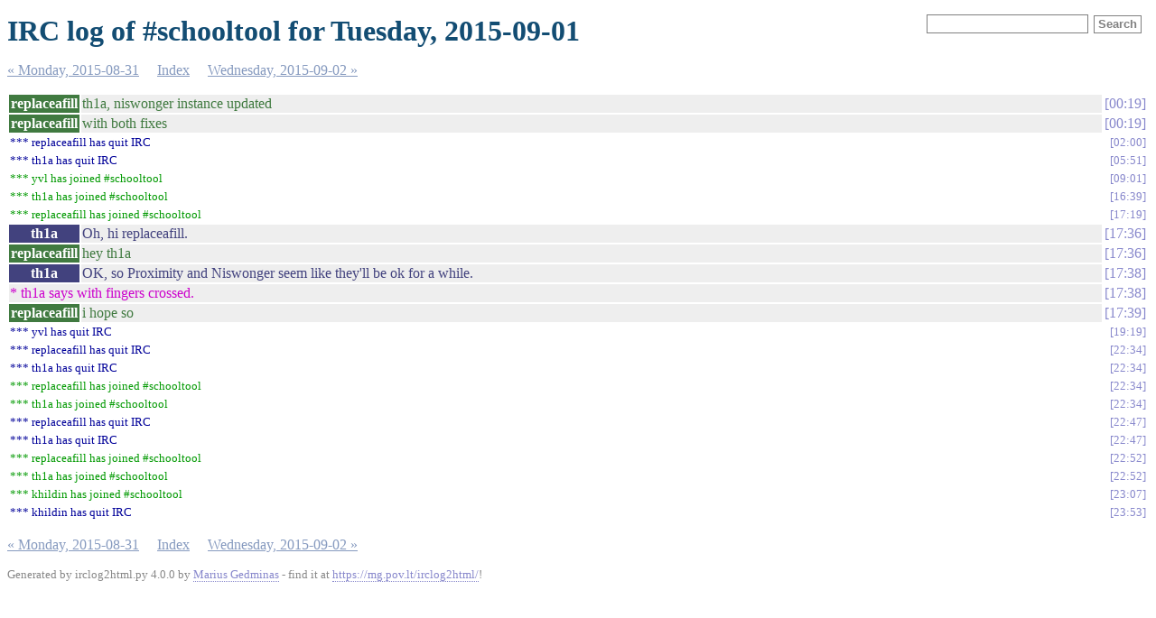

--- FILE ---
content_type: text/html
request_url: https://schooltool.pov.lt/irclogs/%23schooltool.2015-09-01.log.html
body_size: 1283
content:
<!DOCTYPE html PUBLIC "-//W3C//DTD XHTML 1.0 Strict//EN"
          "http://www.w3.org/TR/xhtml1/DTD/xhtml1-strict.dtd">
<html>
<head>
  <meta http-equiv="Content-Type" content="text/html; charset=UTF-8" />
  <meta name="viewport" content="width=device-width, initial-scale=1" />
  <title>IRC log of #schooltool for Tuesday, 2015-09-01</title>
  <link rel="stylesheet" href="irclog.css" />
  <meta name="generator" content="irclog2html.py 4.0.0 by Marius Gedminas" />
  <meta name="version" content="4.0.0 - 2024-10-17" />
</head>
<body>
<h1>IRC log of #schooltool for Tuesday, 2015-09-01</h1>

<div class="searchbox">
<form action="search" method="get">
<input type="text" name="q" id="searchtext" />
<input type="submit" value="Search" id="searchbutton" />
</form>
</div>

<div class="navigation"> <a href="%23schooltool.2015-08-31.log.html">&#171; Monday, 2015-08-31</a> <a href="index.html">Index</a> <a href="%23schooltool.2015-09-02.log.html">Wednesday, 2015-09-02 &#187;</a> </div>
<table class="irclog">
<tr id="t2015-09-01T00:19:53"><th class="nick" style="background: #407a40">replaceafill</th><td class="text" style="color: #407a40">th1a, niswonger instance updated</td><td class="time"><a href="#schooltool.2015-09-01.log.html#t2015-09-01T00:19:53" class="time">00:19</a></td></tr>
<tr id="t2015-09-01T00:19:59"><th class="nick" style="background: #407a40">replaceafill</th><td class="text" style="color: #407a40">with both fixes</td><td class="time"><a href="#schooltool.2015-09-01.log.html#t2015-09-01T00:19:59" class="time">00:19</a></td></tr>
<tr id="t2015-09-01T02:00:49"><td class="part" colspan="2">*** replaceafill has quit IRC</td><td><a href="#schooltool.2015-09-01.log.html#t2015-09-01T02:00:49" class="time">02:00</a></td></tr>
<tr id="t2015-09-01T05:51:36"><td class="part" colspan="2">*** th1a has quit IRC</td><td><a href="#schooltool.2015-09-01.log.html#t2015-09-01T05:51:36" class="time">05:51</a></td></tr>
<tr id="t2015-09-01T09:01:06"><td class="join" colspan="2">*** yvl has joined #schooltool</td><td><a href="#schooltool.2015-09-01.log.html#t2015-09-01T09:01:06" class="time">09:01</a></td></tr>
<tr id="t2015-09-01T16:39:30"><td class="join" colspan="2">*** th1a has joined #schooltool</td><td><a href="#schooltool.2015-09-01.log.html#t2015-09-01T16:39:30" class="time">16:39</a></td></tr>
<tr id="t2015-09-01T17:19:19"><td class="join" colspan="2">*** replaceafill has joined #schooltool</td><td><a href="#schooltool.2015-09-01.log.html#t2015-09-01T17:19:19" class="time">17:19</a></td></tr>
<tr id="t2015-09-01T17:36:07"><th class="nick" style="background: #42427e">th1a</th><td class="text" style="color: #42427e">Oh, hi replaceafill.</td><td class="time"><a href="#schooltool.2015-09-01.log.html#t2015-09-01T17:36:07" class="time">17:36</a></td></tr>
<tr id="t2015-09-01T17:36:56"><th class="nick" style="background: #407a40">replaceafill</th><td class="text" style="color: #407a40">hey th1a</td><td class="time"><a href="#schooltool.2015-09-01.log.html#t2015-09-01T17:36:56" class="time">17:36</a></td></tr>
<tr id="t2015-09-01T17:38:38"><th class="nick" style="background: #42427e">th1a</th><td class="text" style="color: #42427e">OK, so Proximity and Niswonger seem like they'll be ok for a while.</td><td class="time"><a href="#schooltool.2015-09-01.log.html#t2015-09-01T17:38:38" class="time">17:38</a></td></tr>
<tr id="t2015-09-01T17:38:45"><td class="action" colspan="2">* th1a says with fingers crossed.</td><td><a href="#schooltool.2015-09-01.log.html#t2015-09-01T17:38:45" class="time">17:38</a></td></tr>
<tr id="t2015-09-01T17:39:49"><th class="nick" style="background: #407a40">replaceafill</th><td class="text" style="color: #407a40">i hope so</td><td class="time"><a href="#schooltool.2015-09-01.log.html#t2015-09-01T17:39:49" class="time">17:39</a></td></tr>
<tr id="t2015-09-01T19:19:45"><td class="part" colspan="2">*** yvl has quit IRC</td><td><a href="#schooltool.2015-09-01.log.html#t2015-09-01T19:19:45" class="time">19:19</a></td></tr>
<tr id="t2015-09-01T22:34:02"><td class="part" colspan="2">*** replaceafill has quit IRC</td><td><a href="#schooltool.2015-09-01.log.html#t2015-09-01T22:34:02" class="time">22:34</a></td></tr>
<tr id="t2015-09-01T22:34:02-2"><td class="part" colspan="2">*** th1a has quit IRC</td><td><a href="#schooltool.2015-09-01.log.html#t2015-09-01T22:34:02-2" class="time">22:34</a></td></tr>
<tr id="t2015-09-01T22:34:56"><td class="join" colspan="2">*** replaceafill has joined #schooltool</td><td><a href="#schooltool.2015-09-01.log.html#t2015-09-01T22:34:56" class="time">22:34</a></td></tr>
<tr id="t2015-09-01T22:34:56-2"><td class="join" colspan="2">*** th1a has joined #schooltool</td><td><a href="#schooltool.2015-09-01.log.html#t2015-09-01T22:34:56-2" class="time">22:34</a></td></tr>
<tr id="t2015-09-01T22:47:54"><td class="part" colspan="2">*** replaceafill has quit IRC</td><td><a href="#schooltool.2015-09-01.log.html#t2015-09-01T22:47:54" class="time">22:47</a></td></tr>
<tr id="t2015-09-01T22:47:54-2"><td class="part" colspan="2">*** th1a has quit IRC</td><td><a href="#schooltool.2015-09-01.log.html#t2015-09-01T22:47:54-2" class="time">22:47</a></td></tr>
<tr id="t2015-09-01T22:52:31"><td class="join" colspan="2">*** replaceafill has joined #schooltool</td><td><a href="#schooltool.2015-09-01.log.html#t2015-09-01T22:52:31" class="time">22:52</a></td></tr>
<tr id="t2015-09-01T22:52:31-2"><td class="join" colspan="2">*** th1a has joined #schooltool</td><td><a href="#schooltool.2015-09-01.log.html#t2015-09-01T22:52:31-2" class="time">22:52</a></td></tr>
<tr id="t2015-09-01T23:07:18"><td class="join" colspan="2">*** khildin has joined #schooltool</td><td><a href="#schooltool.2015-09-01.log.html#t2015-09-01T23:07:18" class="time">23:07</a></td></tr>
<tr id="t2015-09-01T23:53:09"><td class="part" colspan="2">*** khildin has quit IRC</td><td><a href="#schooltool.2015-09-01.log.html#t2015-09-01T23:53:09" class="time">23:53</a></td></tr>
</table>
<div class="navigation"> <a href="%23schooltool.2015-08-31.log.html">&#171; Monday, 2015-08-31</a> <a href="index.html">Index</a> <a href="%23schooltool.2015-09-02.log.html">Wednesday, 2015-09-02 &#187;</a> </div>

<div class="generatedby">
<p>Generated by irclog2html.py 4.0.0 by <a href="mailto:marius@pov.lt">Marius Gedminas</a>
 - find it at <a href="https://mg.pov.lt/irclog2html/">https://mg.pov.lt/irclog2html/</a>!</p>
</div>
</body>
</html>
